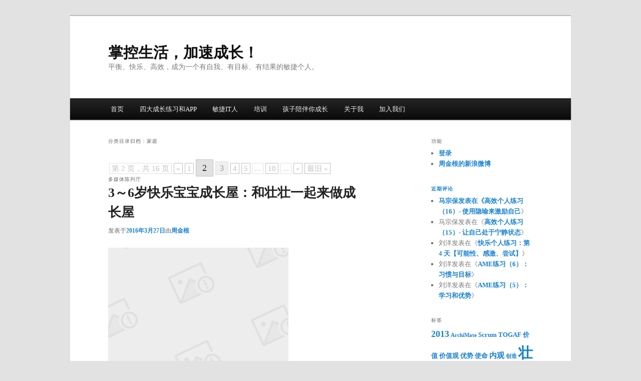

--- FILE ---
content_type: text/html; charset=UTF-8
request_url: http://www.zhoujingen.cn/blog/category/lifewheel/family/page/2
body_size: 50909
content:
<!DOCTYPE html>
<!--[if IE 6]>
<html id="ie6" lang="zh-CN">
<![endif]-->
<!--[if IE 7]>
<html id="ie7" lang="zh-CN">
<![endif]-->
<!--[if IE 8]>
<html id="ie8" lang="zh-CN">
<![endif]-->
<!--[if !(IE 6) | !(IE 7) | !(IE 8)  ]><!-->
<html lang="zh-CN">
<!--<![endif]-->
<head>
<meta name="referrer" content="no-referrer" />
<meta charset="UTF-8" />
<meta name="viewport" content="width=device-width" />
<?if (is_home()){
$description = "快乐 高效 平衡";
$keywords = "敏捷个人, 时间管理, 时中法, 幸福, 个人成长, 个人管理, 周金根";
} elseif (is_single()){
$keywords = "敏捷个人, 时间管理, 时中法, 幸福, 个人成长, 个人管理, 周金根";
} elseif(is_category()){
$description = category_description();
}
?>
<meta name="Googlebot" content="noindex,follow" /><meta name="keywords" content="" />
<meta name="description" content="" />
<title>家庭 | 掌控生活，加速成长！ | 第2页</title>
<link rel="profile" href="http://gmpg.org/xfn/11" />
<link rel="stylesheet" type="text/css" media="all" href="http://www.zhoujingen.cn/blog/wp-content/themes/twentyeleven/style.css" />
<link rel="pingback" href="http://www.zhoujingen.cn/blog/xmlrpc.php" />
<!--[if lt IE 9]>
<script src="http://www.zhoujingen.cn/blog/wp-content/themes/twentyeleven/js/html5.js" type="text/javascript"></script>
<![endif]-->
<link rel="alternate" type="application/rss+xml" title="掌控生活，加速成长！ &raquo; Feed" href="http://www.zhoujingen.cn/blog/feed" />
<link rel="alternate" type="application/rss+xml" title="掌控生活，加速成长！ &raquo; 评论Feed" href="http://www.zhoujingen.cn/blog/comments/feed" />
<link rel="alternate" type="application/rss+xml" title="掌控生活，加速成长！ &raquo; 家庭分类目录Feed" href="http://www.zhoujingen.cn/blog/category/lifewheel/family/feed" />
<link rel='stylesheet' id='moztheme2011-css'  href='http://www.zhoujingen.cn/blog/wp-content/plugins/twenty-eleven-theme-extensions/moztheme2011.css?ver=3.7.1' type='text/css' media='all' />
<link rel='stylesheet' id='yarppWidgetCss-css'  href='http://www.zhoujingen.cn/blog/wp-content/plugins/yet-another-related-posts-plugin/style/widget.css?ver=3.7.1' type='text/css' media='all' />
<link rel='stylesheet' id='scap.flashblock-css'  href='http://www.zhoujingen.cn/blog/wp-content/plugins/compact-wp-audio-player/css/flashblock.css?ver=3.7.1' type='text/css' media='all' />
<link rel='stylesheet' id='scap.player-css'  href='http://www.zhoujingen.cn/blog/wp-content/plugins/compact-wp-audio-player/css/player.css?ver=3.7.1' type='text/css' media='all' />
<link rel='stylesheet' id='UserAccessManagerAdmin-css'  href='http://www.zhoujingen.cn/blog/wp-content/plugins/user-access-manager/css/uamAdmin.css?ver=1.0' type='text/css' media='screen' />
<link rel='stylesheet' id='UserAccessManagerLoginForm-css'  href='http://www.zhoujingen.cn/blog/wp-content/plugins/user-access-manager/css/uamLoginForm.css?ver=1.0' type='text/css' media='screen' />
<link rel='stylesheet' id='wp-pagenavi-css'  href='http://www.zhoujingen.cn/blog/wp-content/plugins/wp-pagenavi/pagenavi-css.css?ver=2.70' type='text/css' media='all' />
<script type='text/javascript' src='http://www.zhoujingen.cn/blog/wp-content/plugins/compact-wp-audio-player/js/soundmanager2-nodebug-jsmin.js?ver=3.7.1'></script>
<script type='text/javascript' src='http://www.zhoujingen.cn/blog/wp-includes/js/jquery/jquery.js?ver=1.10.2'></script>
<script type='text/javascript' src='http://www.zhoujingen.cn/blog/wp-includes/js/jquery/jquery-migrate.min.js?ver=1.2.1'></script>
<script type='text/javascript' src='http://www.zhoujingen.cn/blog/wp-content/plugins/user-access-manager/js/jquery.tools.min.js?ver=3.7.1'></script>
<script type='text/javascript' src='http://www.zhoujingen.cn/blog/wp-content/plugins/user-access-manager/js/functions.js?ver=3.7.1'></script>
<link rel="EditURI" type="application/rsd+xml" title="RSD" href="http://www.zhoujingen.cn/blog/xmlrpc.php?rsd" />
<link rel="wlwmanifest" type="application/wlwmanifest+xml" href="http://www.zhoujingen.cn/blog/wp-includes/wlwmanifest.xml" /> 
<meta name="generator" content="WordPress 3.7.1" />
	<style type="text/css">.recentcomments a{display:inline !important;padding:0 !important;margin:0 !important;}</style>
<style type="text/css" id="custom-background-css">
body.custom-background { background-color: #e2e2e2; }
</style>
</head>

<body class="archive paged category category-family category-2 custom-background paged-2 category-paged-2 two-column right-sidebar moz-widget-list-adjust">
<div id="page" class="hfeed">
	<header id="branding" role="banner">
			<hgroup>
				<h1 id="site-title"><span><a href="http://www.zhoujingen.cn/blog/" title="掌控生活，加速成长！" rel="home">掌控生活，加速成长！</a></span></h1>
				<h2 id="site-description">平衡、快乐、高效，成为一个有自我、有目标、有结果的敏捷个人。</h2>
			</hgroup>
				<nav id="access" role="navigation">
				<h3 class="assistive-text">主菜单</h3>
								<div class="skip-link"><a class="assistive-text" href="#content" title="跳至主内容区域">跳至主内容区域</a></div>
				<div class="skip-link"><a class="assistive-text" href="#secondary" title="跳至副内容区域">跳至副内容区域</a></div>
								<div class="menu-navigation-container"><ul id="menu-navigation" class="menu"><li id="menu-item-133" class="menu-item menu-item-type-custom menu-item-object-custom menu-item-home menu-item-133"><a href="http://www.zhoujingen.cn/blog/">首页</a></li>
<li id="menu-item-364" class="menu-item menu-item-type-custom menu-item-object-custom menu-item-has-children menu-item-364"><a href="http://www.zhoujingen.cn/blog/practice">四大成长练习和APP</a>
<ul class="sub-menu">
	<li id="menu-item-9828" class="menu-item menu-item-type-custom menu-item-object-custom menu-item-9828"><a href="http://www.zhoujingen.cn/blog/4172.html">入门指南</a></li>
	<li id="menu-item-10100" class="menu-item menu-item-type-taxonomy menu-item-object-category menu-item-10100"><a href="http://www.zhoujingen.cn/blog/category/practice/ame">AME练习</a></li>
	<li id="menu-item-228" class="menu-item menu-item-type-post_type menu-item-object-page menu-item-228"><a href="http://www.zhoujingen.cn/blog/practice">练习说明</a></li>
	<li id="menu-item-234" class="menu-item menu-item-type-taxonomy menu-item-object-category menu-item-234"><a href="http://www.zhoujingen.cn/blog/category/practice/efficientme">高效个人练习</a></li>
	<li id="menu-item-236" class="menu-item menu-item-type-taxonomy menu-item-object-category menu-item-236"><a href="http://www.zhoujingen.cn/blog/category/practice/happyme">快乐个人练习</a></li>
	<li id="menu-item-235" class="menu-item menu-item-type-taxonomy menu-item-object-category menu-item-235"><a href="http://www.zhoujingen.cn/blog/category/practice/balanceme">平衡个人练习</a></li>
	<li id="menu-item-9844" class="menu-item menu-item-type-custom menu-item-object-custom menu-item-9844"><a href="http://www.zhoujingen.cn/blog/2061.html">小练习</a></li>
	<li id="menu-item-9876" class="menu-item menu-item-type-taxonomy menu-item-object-category menu-item-9876"><a href="http://www.zhoujingen.cn/blog/category/practice/meditation">察觉练习</a></li>
	<li id="menu-item-9931" class="menu-item menu-item-type-taxonomy menu-item-object-category menu-item-9931"><a href="http://www.zhoujingen.cn/blog/category/practice/head-hand-heart">头手心练习</a></li>
	<li id="menu-item-9013" class="menu-item menu-item-type-custom menu-item-object-custom menu-item-9013"><a href="http://www.zhoujingen.cn/blog/9011.html">敏捷个人APP</a></li>
</ul>
</li>
<li id="menu-item-5331" class="menu-item menu-item-type-taxonomy menu-item-object-category menu-item-has-children menu-item-5331"><a href="http://www.zhoujingen.cn/blog/category/it">敏捷IT人</a>
<ul class="sub-menu">
	<li id="menu-item-5337" class="menu-item menu-item-type-taxonomy menu-item-object-category menu-item-5337"><a href="http://www.zhoujingen.cn/blog/category/it/agiledev">敏捷开发</a></li>
	<li id="menu-item-5334" class="menu-item menu-item-type-taxonomy menu-item-object-category menu-item-5334"><a href="http://www.zhoujingen.cn/blog/category/it/pm">产品管理</a></li>
	<li id="menu-item-5335" class="menu-item menu-item-type-taxonomy menu-item-object-category menu-item-5335"><a href="http://www.zhoujingen.cn/blog/category/it/ea">企业架构</a></li>
	<li id="menu-item-5338" class="menu-item menu-item-type-taxonomy menu-item-object-category menu-item-5338"><a href="http://www.zhoujingen.cn/blog/category/it/productline">软件产品线</a></li>
	<li id="menu-item-5336" class="menu-item menu-item-type-taxonomy menu-item-object-category menu-item-5336"><a href="http://www.zhoujingen.cn/blog/category/it/architect">技术架构</a></li>
	<li id="menu-item-5333" class="menu-item menu-item-type-taxonomy menu-item-object-category menu-item-5333"><a href="http://www.zhoujingen.cn/blog/category/it/ba">业务需求</a></li>
</ul>
</li>
<li id="menu-item-4057" class="menu-item menu-item-type-post_type menu-item-object-page menu-item-has-children menu-item-4057"><a href="http://www.zhoujingen.cn/blog/train">培训</a>
<ul class="sub-menu">
	<li id="menu-item-5374" class="menu-item menu-item-type-custom menu-item-object-custom menu-item-5374"><a href="http://www.zhoujingen.cn/blog/train">所有培训</a></li>
	<li id="menu-item-5352" class="menu-item menu-item-type-custom menu-item-object-custom menu-item-5352"><a href="http://www.zhoujingen.cn/blog/1369.html">TOGAF培训</a></li>
	<li id="menu-item-5366" class="menu-item menu-item-type-custom menu-item-object-custom menu-item-5366"><a href="http://www.zhoujingen.cn/blog/5363.html">敏捷开发培训</a></li>
</ul>
</li>
<li id="menu-item-9006" class="menu-item menu-item-type-taxonomy menu-item-object-category menu-item-has-children menu-item-9006"><a href="http://www.zhoujingen.cn/blog/category/lifewheel/family/story">孩子陪伴你成长</a>
<ul class="sub-menu">
	<li id="menu-item-9975" class="menu-item menu-item-type-taxonomy menu-item-object-category menu-item-9975"><a href="http://www.zhoujingen.cn/blog/category/lifewheel/family/story/scratch">Scratch</a></li>
</ul>
</li>
<li id="menu-item-6145" class="menu-item menu-item-type-post_type menu-item-object-page menu-item-6145"><a href="http://www.zhoujingen.cn/blog/aboutme">关于我</a></li>
<li id="menu-item-4609" class="menu-item menu-item-type-custom menu-item-object-custom menu-item-4609"><a href="https://weidian.com/item.html?itemID=1990010056">加入我们</a></li>
</ul></div>			</nav><!-- #access -->
	</header><!-- #branding -->


	<div id="main">

		<section id="primary">
			<div id="content" role="main">

			
				<header class="page-header">
					<h1 class="page-title">分类目录归档：<span>家庭</span></h1>

									</header>

						<div class='wp-pagenavi'>
<span class='pages'>第 2 页，共 16 页</span><a href='http://www.zhoujingen.cn/blog/category/lifewheel/family/' class='previouspostslink'>&laquo;</a><a href='http://www.zhoujingen.cn/blog/category/lifewheel/family/' class='page smaller'>1</a><span class='current'>2</span><a href='http://www.zhoujingen.cn/blog/category/lifewheel/family/page/3' class='page larger'>3</a><a href='http://www.zhoujingen.cn/blog/category/lifewheel/family/page/4' class='page larger'>4</a><a href='http://www.zhoujingen.cn/blog/category/lifewheel/family/page/5' class='page larger'>5</a><span class='extend'>...</span><a href='http://www.zhoujingen.cn/blog/category/lifewheel/family/page/10' class='larger page'>10</a><span class='extend'>...</span><a href='http://www.zhoujingen.cn/blog/category/lifewheel/family/page/3' class='nextpostslink'>&raquo;</a><a href='http://www.zhoujingen.cn/blog/category/lifewheel/family/page/16' class='last'>最旧 &raquo;</a>
</div>	
								
					
<article id="post-4879" class="post-4879 post type-post status-publish format-gallery hentry category-story">
	<header class="entry-header">
		<hgroup>
			<h2 class="entry-title"><a href="http://www.zhoujingen.cn/blog/4879.html" rel="bookmark">3～6岁快乐宝宝成长屋：和壮壮一起来做成长屋</a></h2>
			<h3 class="entry-format">多媒体陈列厅</h3>
		</hgroup>

		<div class="entry-meta">
			<span class="sep">发表于</span><a href="http://www.zhoujingen.cn/blog/4879.html" title="05:22" rel="bookmark"><time class="entry-date" datetime="2016-03-27T05:22:40+00:00">2016年3月27日</time></a><span class="by-author"><span class="sep">由</span><span class="author vcard"><a class="url fn n" href="http://www.zhoujingen.cn/blog/author/周金根-2" title="查看所有由周金根发布的文章" rel="author">周金根</a></span></span>		</div><!-- .entry-meta -->
	</header><!-- .entry-header -->

			<div class="entry-content">
			<a href="http://www.zhoujingen.cn/blog/4879.html"><img src="http://ww2.sinaimg.cn/mw690/5381716fjw1emlt85twb1j20u01hc77y.jpg" alt="3～6岁快乐宝宝成长屋：和壮壮一起来做成长屋"/></a>
						<p>我是一个没事就喜欢看看书学习的人，现在会下载一些书放到敏捷个人手机应用中，等要看 &hellip; <a href="http://www.zhoujingen.cn/blog/4879.html">继续阅读 <span class="meta-nav">&rarr;</span></a></p>
					</div><!-- .entry-content -->
	
	<footer class="entry-meta">
						<span class="cat-links">
			<span class="entry-utility-prep entry-utility-prep-cat-links">发表在</span><a href="http://www.zhoujingen.cn/blog/category/lifewheel/family/story" title="查看育儿中的全部文章" rel="category tag">育儿</a>		</span>
				
						<span class="sep"> | </span>
				<span class="comments-link"><a href="http://www.zhoujingen.cn/blog/4879.html#respond" title="《3～6岁快乐宝宝成长屋：和壮壮一起来做成长屋》上的评论"><span class="leave-reply">发表回复</span></a></span>
		
			</footer><!-- .entry-meta -->
</article><!-- #post-4879 -->

				
					
<article id="post-8985" class="post-8985 post type-post status-publish format-gallery hentry category-family category-story">
	<header class="entry-header">
		<hgroup>
			<h2 class="entry-title"><a href="http://www.zhoujingen.cn/blog/8985.html" rel="bookmark">第一次元宵节家庭颁奖</a></h2>
			<h3 class="entry-format">多媒体陈列厅</h3>
		</hgroup>

		<div class="entry-meta">
			<span class="sep">发表于</span><a href="http://www.zhoujingen.cn/blog/8985.html" title="12:34" rel="bookmark"><time class="entry-date" datetime="2016-03-03T12:34:18+00:00">2016年3月3日</time></a><span class="by-author"><span class="sep">由</span><span class="author vcard"><a class="url fn n" href="http://www.zhoujingen.cn/blog/author/周金根-2" title="查看所有由周金根发布的文章" rel="author">周金根</a></span></span>		</div><!-- .entry-meta -->
	</header><!-- .entry-header -->

			<div class="entry-content">
			<a href="http://www.zhoujingen.cn/blog/8985.html"><img src="http://ww4.sinaimg.cn/mw690/5381716fjw1f1cfxfijcnj21kw0w0aqb.jpg" alt="第一次元宵节家庭颁奖"/></a>
						<p>家庭也是一个创意源泉，好几年的春节我都要耗费很多脑细胞来想想有什么活动，这是前几 &hellip; <a href="http://www.zhoujingen.cn/blog/8985.html">继续阅读 <span class="meta-nav">&rarr;</span></a></p>
					</div><!-- .entry-content -->
	
	<footer class="entry-meta">
						<span class="cat-links">
			<span class="entry-utility-prep entry-utility-prep-cat-links">发表在</span><a href="http://www.zhoujingen.cn/blog/category/lifewheel/family" title="查看家庭中的全部文章" rel="category tag">家庭</a>、<a href="http://www.zhoujingen.cn/blog/category/lifewheel/family/story" title="查看育儿中的全部文章" rel="category tag">育儿</a>		</span>
				
						<span class="sep"> | </span>
				<span class="comments-link"><a href="http://www.zhoujingen.cn/blog/8985.html#respond" title="《第一次元宵节家庭颁奖》上的评论"><span class="leave-reply">发表回复</span></a></span>
		
			</footer><!-- .entry-meta -->
</article><!-- #post-8985 -->

				
					
<article id="post-8975" class="post-8975 post type-post status-publish format-gallery hentry category-269 category-story">
	<header class="entry-header">
		<hgroup>
			<h2 class="entry-title"><a href="http://www.zhoujingen.cn/blog/8975.html" rel="bookmark">口述日记：壮壮第一次从香山到植物园徒步野路</a></h2>
			<h3 class="entry-format">多媒体陈列厅</h3>
		</hgroup>

		<div class="entry-meta">
			<span class="sep">发表于</span><a href="http://www.zhoujingen.cn/blog/8975.html" title="19:32" rel="bookmark"><time class="entry-date" datetime="2016-02-28T19:32:54+00:00">2016年2月28日</time></a><span class="by-author"><span class="sep">由</span><span class="author vcard"><a class="url fn n" href="http://www.zhoujingen.cn/blog/author/周金根-2" title="查看所有由周金根发布的文章" rel="author">周金根</a></span></span>		</div><!-- .entry-meta -->
	</header><!-- .entry-header -->

			<div class="entry-content">
			<a href="http://www.zhoujingen.cn/blog/8975.html"><img src="http://ww1.sinaimg.cn/mw690/5381716fjw1f1fa730yzxj20j60edwg9.jpg" alt="口述日记：壮壮第一次从香山到植物园徒步野路"/></a>
						<p>2月28日 星期天 晴 今天，我和爸爸去爬香山。我们选择了一条野路，这条路跟别的 &hellip; <a href="http://www.zhoujingen.cn/blog/8975.html">继续阅读 <span class="meta-nav">&rarr;</span></a></p>
					</div><!-- .entry-content -->
	
	<footer class="entry-meta">
						<span class="cat-links">
			<span class="entry-utility-prep entry-utility-prep-cat-links">发表在</span><a href="http://www.zhoujingen.cn/blog/category/lifewheel/%e4%bc%91%e9%97%b2" title="查看休闲中的全部文章" rel="category tag">休闲</a>、<a href="http://www.zhoujingen.cn/blog/category/lifewheel/family/story" title="查看育儿中的全部文章" rel="category tag">育儿</a>		</span>
				
						<span class="sep"> | </span>
				<span class="comments-link"><a href="http://www.zhoujingen.cn/blog/8975.html#respond" title="《口述日记：壮壮第一次从香山到植物园徒步野路》上的评论"><span class="leave-reply">发表回复</span></a></span>
		
			</footer><!-- .entry-meta -->
</article><!-- #post-8975 -->

				
					
<article id="post-8892" class="post-8892 post type-post status-publish format-gallery hentry category-story category-207">
	<header class="entry-header">
		<hgroup>
			<h2 class="entry-title"><a href="http://www.zhoujingen.cn/blog/8892.html" rel="bookmark">父母的原罪：不能真心接纳孩子</a></h2>
			<h3 class="entry-format">多媒体陈列厅</h3>
		</hgroup>

		<div class="entry-meta">
			<span class="sep">发表于</span><a href="http://www.zhoujingen.cn/blog/8892.html" title="05:52" rel="bookmark"><time class="entry-date" datetime="2016-02-23T05:52:25+00:00">2016年2月23日</time></a><span class="by-author"><span class="sep">由</span><span class="author vcard"><a class="url fn n" href="http://www.zhoujingen.cn/blog/author/guest" title="查看所有由好文转载发布的文章" rel="author">好文转载</a></span></span>		</div><!-- .entry-meta -->
	</header><!-- .entry-header -->

			<div class="entry-content">
			<a href="http://www.zhoujingen.cn/blog/8892.html"><img src="http://ww2.sinaimg.cn/mw690/5381716fjw1f19eovm6r0j20e209edh2.jpg" alt="父母的原罪：不能真心接纳孩子"/></a>
						<p>鸡汤文常常说要接纳孩子，但这谈何容易？难道要父母对于沉溺游戏不学习的也接纳？对于 &hellip; <a href="http://www.zhoujingen.cn/blog/8892.html">继续阅读 <span class="meta-nav">&rarr;</span></a></p>
					</div><!-- .entry-content -->
	
	<footer class="entry-meta">
						<span class="cat-links">
			<span class="entry-utility-prep entry-utility-prep-cat-links">发表在</span><a href="http://www.zhoujingen.cn/blog/category/lifewheel/family/story" title="查看育儿中的全部文章" rel="category tag">育儿</a>、<a href="http://www.zhoujingen.cn/blog/category/%e8%bd%ac%e8%bd%bd" title="查看转载中的全部文章" rel="category tag">转载</a>		</span>
				
						<span class="sep"> | </span>
				<span class="comments-link"><a href="http://www.zhoujingen.cn/blog/8892.html#respond" title="《父母的原罪：不能真心接纳孩子》上的评论"><span class="leave-reply">发表回复</span></a></span>
		
			</footer><!-- .entry-meta -->
</article><!-- #post-8892 -->

				
					
<article id="post-8815" class="post-8815 post type-post status-publish format-gallery hentry category-story">
	<header class="entry-header">
		<hgroup>
			<h2 class="entry-title"><a href="http://www.zhoujingen.cn/blog/8815.html" rel="bookmark">萍萍的第一个兔灯笼</a></h2>
			<h3 class="entry-format">多媒体陈列厅</h3>
		</hgroup>

		<div class="entry-meta">
			<span class="sep">发表于</span><a href="http://www.zhoujingen.cn/blog/8815.html" title="05:30" rel="bookmark"><time class="entry-date" datetime="2016-02-18T05:30:15+00:00">2016年2月18日</time></a><span class="by-author"><span class="sep">由</span><span class="author vcard"><a class="url fn n" href="http://www.zhoujingen.cn/blog/author/周金根-2" title="查看所有由周金根发布的文章" rel="author">周金根</a></span></span>		</div><!-- .entry-meta -->
	</header><!-- .entry-header -->

			<div class="entry-content">
			<a href="http://www.zhoujingen.cn/blog/8815.html"><img src="http://ww2.sinaimg.cn/mw690/5381716fjw1f137j353p8j20k00zkdma.jpg" alt="萍萍的第一个兔灯笼"/></a>
						<p>昨天晚上7点多还在公司，老婆打电话催我回家，原来是萍萍幼儿园布置了一个家庭作业， &hellip; <a href="http://www.zhoujingen.cn/blog/8815.html">继续阅读 <span class="meta-nav">&rarr;</span></a></p>
					</div><!-- .entry-content -->
	
	<footer class="entry-meta">
						<span class="cat-links">
			<span class="entry-utility-prep entry-utility-prep-cat-links">发表在</span><a href="http://www.zhoujingen.cn/blog/category/lifewheel/family/story" title="查看育儿中的全部文章" rel="category tag">育儿</a>		</span>
				
						<span class="sep"> | </span>
				<span class="comments-link"><a href="http://www.zhoujingen.cn/blog/8815.html#respond" title="《萍萍的第一个兔灯笼》上的评论"><span class="leave-reply">发表回复</span></a></span>
		
			</footer><!-- .entry-meta -->
</article><!-- #post-8815 -->

				
					
<article id="post-8805" class="post-8805 post type-post status-publish format-gallery hentry category-family category-207">
	<header class="entry-header">
		<hgroup>
			<h2 class="entry-title"><a href="http://www.zhoujingen.cn/blog/8805.html" rel="bookmark">你了解自己家里的“潜规则”吗？</a></h2>
			<h3 class="entry-format">多媒体陈列厅</h3>
		</hgroup>

		<div class="entry-meta">
			<span class="sep">发表于</span><a href="http://www.zhoujingen.cn/blog/8805.html" title="06:59" rel="bookmark"><time class="entry-date" datetime="2016-02-16T06:59:27+00:00">2016年2月16日</time></a><span class="by-author"><span class="sep">由</span><span class="author vcard"><a class="url fn n" href="http://www.zhoujingen.cn/blog/author/guest" title="查看所有由好文转载发布的文章" rel="author">好文转载</a></span></span>		</div><!-- .entry-meta -->
	</header><!-- .entry-header -->

			<div class="entry-content">
			<a href="http://www.zhoujingen.cn/blog/8805.html"><img src="http://ww1.sinaimg.cn/mw690/5381716fjw1f11bx6alybj20dw08ldfz.jpg" alt="你了解自己家里的“潜规则”吗？"/></a>
						<p>不管你有没有发现，我们每个人的家庭中都有会一些规则，在一个相对健康的家庭中，几乎 &hellip; <a href="http://www.zhoujingen.cn/blog/8805.html">继续阅读 <span class="meta-nav">&rarr;</span></a></p>
					</div><!-- .entry-content -->
	
	<footer class="entry-meta">
						<span class="cat-links">
			<span class="entry-utility-prep entry-utility-prep-cat-links">发表在</span><a href="http://www.zhoujingen.cn/blog/category/lifewheel/family" title="查看家庭中的全部文章" rel="category tag">家庭</a>、<a href="http://www.zhoujingen.cn/blog/category/%e8%bd%ac%e8%bd%bd" title="查看转载中的全部文章" rel="category tag">转载</a>		</span>
				
						<span class="sep"> | </span>
				<span class="comments-link"><a href="http://www.zhoujingen.cn/blog/8805.html#respond" title="《你了解自己家里的“潜规则”吗？》上的评论"><span class="leave-reply">发表回复</span></a></span>
		
			</footer><!-- .entry-meta -->
</article><!-- #post-8805 -->

				
					
<article id="post-8787" class="post-8787 post type-post status-publish format-gallery hentry category-story">
	<header class="entry-header">
		<hgroup>
			<h2 class="entry-title"><a href="http://www.zhoujingen.cn/blog/8787.html" rel="bookmark">给萍萍做了一个猴年面具</a></h2>
			<h3 class="entry-format">多媒体陈列厅</h3>
		</hgroup>

		<div class="entry-meta">
			<span class="sep">发表于</span><a href="http://www.zhoujingen.cn/blog/8787.html" title="22:25" rel="bookmark"><time class="entry-date" datetime="2016-02-02T22:25:01+00:00">2016年2月2日</time></a><span class="by-author"><span class="sep">由</span><span class="author vcard"><a class="url fn n" href="http://www.zhoujingen.cn/blog/author/周金根-2" title="查看所有由周金根发布的文章" rel="author">周金根</a></span></span>		</div><!-- .entry-meta -->
	</header><!-- .entry-header -->

			<div class="entry-content">
			<a href="http://www.zhoujingen.cn/blog/8787.html"><img src="http://ww2.sinaimg.cn/mw690/5381716fjw1f0lcan1j7qj21kw2t3qv5.jpg" alt="给萍萍做了一个猴年面具"/></a>
						<p>猴年到了，今天晚上我花了1个多小时给萍萍做猴子面具，下面给大家播报一下这面具是如 &hellip; <a href="http://www.zhoujingen.cn/blog/8787.html">继续阅读 <span class="meta-nav">&rarr;</span></a></p>
					</div><!-- .entry-content -->
	
	<footer class="entry-meta">
						<span class="cat-links">
			<span class="entry-utility-prep entry-utility-prep-cat-links">发表在</span><a href="http://www.zhoujingen.cn/blog/category/lifewheel/family/story" title="查看育儿中的全部文章" rel="category tag">育儿</a>		</span>
				
						<span class="sep"> | </span>
				<span class="comments-link"><a href="http://www.zhoujingen.cn/blog/8787.html#respond" title="《给萍萍做了一个猴年面具》上的评论"><span class="leave-reply">发表回复</span></a></span>
		
			</footer><!-- .entry-meta -->
</article><!-- #post-8787 -->

				
					
<article id="post-8758" class="post-8758 post type-post status-publish format-gallery hentry category-story">
	<header class="entry-header">
		<hgroup>
			<h2 class="entry-title"><a href="http://www.zhoujingen.cn/blog/8758.html" rel="bookmark">壮壮和萍萍的第二块看板</a></h2>
			<h3 class="entry-format">多媒体陈列厅</h3>
		</hgroup>

		<div class="entry-meta">
			<span class="sep">发表于</span><a href="http://www.zhoujingen.cn/blog/8758.html" title="22:37" rel="bookmark"><time class="entry-date" datetime="2016-01-27T22:37:05+00:00">2016年1月27日</time></a><span class="by-author"><span class="sep">由</span><span class="author vcard"><a class="url fn n" href="http://www.zhoujingen.cn/blog/author/周金根-2" title="查看所有由周金根发布的文章" rel="author">周金根</a></span></span>		</div><!-- .entry-meta -->
	</header><!-- .entry-header -->

			<div class="entry-content">
			<a href="http://www.zhoujingen.cn/blog/8758.html"><img src="http://ww1.sinaimg.cn/mw690/5381716fjw1ezvxezokjsj21kw0w04bm.jpg" alt="壮壮和萍萍的第二块看板"/></a>
						<p>在 用看板来安排壮壮的周末作业 中我说到给壮壮和萍萍使用了看板，下面就是他们的第 &hellip; <a href="http://www.zhoujingen.cn/blog/8758.html">继续阅读 <span class="meta-nav">&rarr;</span></a></p>
					</div><!-- .entry-content -->
	
	<footer class="entry-meta">
						<span class="cat-links">
			<span class="entry-utility-prep entry-utility-prep-cat-links">发表在</span><a href="http://www.zhoujingen.cn/blog/category/lifewheel/family/story" title="查看育儿中的全部文章" rel="category tag">育儿</a>		</span>
				
						<span class="sep"> | </span>
				<span class="comments-link"><a href="http://www.zhoujingen.cn/blog/8758.html#respond" title="《壮壮和萍萍的第二块看板》上的评论"><span class="leave-reply">发表回复</span></a></span>
		
			</footer><!-- .entry-meta -->
</article><!-- #post-8758 -->

				
					
<article id="post-8677" class="post-8677 post type-post status-publish format-gallery hentry category-story">
	<header class="entry-header">
		<hgroup>
			<h2 class="entry-title"><a href="http://www.zhoujingen.cn/blog/8677.html" rel="bookmark">用看板来安排壮壮的周末作业</a></h2>
			<h3 class="entry-format">多媒体陈列厅</h3>
		</hgroup>

		<div class="entry-meta">
			<span class="sep">发表于</span><a href="http://www.zhoujingen.cn/blog/8677.html" title="08:38" rel="bookmark"><time class="entry-date" datetime="2016-01-12T08:38:53+00:00">2016年1月12日</time></a><span class="by-author"><span class="sep">由</span><span class="author vcard"><a class="url fn n" href="http://www.zhoujingen.cn/blog/author/周金根-2" title="查看所有由周金根发布的文章" rel="author">周金根</a></span></span>		</div><!-- .entry-meta -->
	</header><!-- .entry-header -->

			<div class="entry-content">
			<a href="http://www.zhoujingen.cn/blog/8677.html"><img src="http://ww4.sinaimg.cn/mw690/5381716fjw1ezvxeo1we3j21kw0w04c2.jpg" alt="用看板来安排壮壮的周末作业"/></a>
						<p>壮壮这周要期末考试了，上周日老婆不在家，让我陪壮壮复习，写了一个要做事情的纸条给 &hellip; <a href="http://www.zhoujingen.cn/blog/8677.html">继续阅读 <span class="meta-nav">&rarr;</span></a></p>
					</div><!-- .entry-content -->
	
	<footer class="entry-meta">
						<span class="cat-links">
			<span class="entry-utility-prep entry-utility-prep-cat-links">发表在</span><a href="http://www.zhoujingen.cn/blog/category/lifewheel/family/story" title="查看育儿中的全部文章" rel="category tag">育儿</a>		</span>
				
						<span class="sep"> | </span>
				<span class="comments-link"><a href="http://www.zhoujingen.cn/blog/8677.html#comments" title="《用看板来安排壮壮的周末作业》上的评论"><b>1</b>条回复</a></span>
		
			</footer><!-- .entry-meta -->
</article><!-- #post-8677 -->

				
					
<article id="post-8506" class="post-8506 post type-post status-publish format-gallery hentry category-story">
	<header class="entry-header">
		<hgroup>
			<h2 class="entry-title"><a href="http://www.zhoujingen.cn/blog/8506.html" rel="bookmark">金根教你自制钓鱼玩具</a></h2>
			<h3 class="entry-format">多媒体陈列厅</h3>
		</hgroup>

		<div class="entry-meta">
			<span class="sep">发表于</span><a href="http://www.zhoujingen.cn/blog/8506.html" title="23:15" rel="bookmark"><time class="entry-date" datetime="2015-12-06T23:15:49+00:00">2015年12月6日</time></a><span class="by-author"><span class="sep">由</span><span class="author vcard"><a class="url fn n" href="http://www.zhoujingen.cn/blog/author/周金根-2" title="查看所有由周金根发布的文章" rel="author">周金根</a></span></span>		</div><!-- .entry-meta -->
	</header><!-- .entry-header -->

			<div class="entry-content">
			<a href="http://www.zhoujingen.cn/blog/8506.html"><img src="http://ww3.sinaimg.cn/mw690/5381716fjw1eyq9n6r4y9j21kw0w07lo.jpg" alt="金根教你自制钓鱼玩具"/></a>
						<p>这周收到萍萍幼儿园给家长发来的留言： 各位家长朋友：你们好！为了丰富幼儿的科学和 &hellip; <a href="http://www.zhoujingen.cn/blog/8506.html">继续阅读 <span class="meta-nav">&rarr;</span></a></p>
					</div><!-- .entry-content -->
	
	<footer class="entry-meta">
						<span class="cat-links">
			<span class="entry-utility-prep entry-utility-prep-cat-links">发表在</span><a href="http://www.zhoujingen.cn/blog/category/lifewheel/family/story" title="查看育儿中的全部文章" rel="category tag">育儿</a>		</span>
				
						<span class="sep"> | </span>
				<span class="comments-link"><a href="http://www.zhoujingen.cn/blog/8506.html#respond" title="《金根教你自制钓鱼玩具》上的评论"><span class="leave-reply">发表回复</span></a></span>
		
			</footer><!-- .entry-meta -->
</article><!-- #post-8506 -->

				
					
<article id="post-8490" class="post-8490 post type-post status-publish format-gallery hentry category-story">
	<header class="entry-header">
		<hgroup>
			<h2 class="entry-title"><a href="http://www.zhoujingen.cn/blog/8490.html" rel="bookmark">我泼了萍萍喝的奶</a></h2>
			<h3 class="entry-format">多媒体陈列厅</h3>
		</hgroup>

		<div class="entry-meta">
			<span class="sep">发表于</span><a href="http://www.zhoujingen.cn/blog/8490.html" title="08:51" rel="bookmark"><time class="entry-date" datetime="2015-12-02T08:51:49+00:00">2015年12月2日</time></a><span class="by-author"><span class="sep">由</span><span class="author vcard"><a class="url fn n" href="http://www.zhoujingen.cn/blog/author/周金根-2" title="查看所有由周金根发布的文章" rel="author">周金根</a></span></span>		</div><!-- .entry-meta -->
	</header><!-- .entry-header -->

			<div class="entry-content">
			<a href="http://www.zhoujingen.cn/blog/8490.html"><img src="http://ww4.sinaimg.cn/mw690/5381716fjw1eykijy4omnj21kw0w0wt2.jpg" alt="我泼了萍萍喝的奶"/></a>
						<p>前几天老婆和我发生了一次争执，因为我把萍萍喝的奶给倒了。 事情是这样的，萍萍喝奶 &hellip; <a href="http://www.zhoujingen.cn/blog/8490.html">继续阅读 <span class="meta-nav">&rarr;</span></a></p>
					</div><!-- .entry-content -->
	
	<footer class="entry-meta">
						<span class="cat-links">
			<span class="entry-utility-prep entry-utility-prep-cat-links">发表在</span><a href="http://www.zhoujingen.cn/blog/category/lifewheel/family/story" title="查看育儿中的全部文章" rel="category tag">育儿</a>		</span>
				
						<span class="sep"> | </span>
				<span class="comments-link"><a href="http://www.zhoujingen.cn/blog/8490.html#respond" title="《我泼了萍萍喝的奶》上的评论"><span class="leave-reply">发表回复</span></a></span>
		
			</footer><!-- .entry-meta -->
</article><!-- #post-8490 -->

				
					
<article id="post-8470" class="post-8470 post type-post status-publish format-gallery hentry category-story">
	<header class="entry-header">
		<hgroup>
			<h2 class="entry-title"><a href="http://www.zhoujingen.cn/blog/8470.html" rel="bookmark">从小敷衍可不是好事</a></h2>
			<h3 class="entry-format">多媒体陈列厅</h3>
		</hgroup>

		<div class="entry-meta">
			<span class="sep">发表于</span><a href="http://www.zhoujingen.cn/blog/8470.html" title="22:31" rel="bookmark"><time class="entry-date" datetime="2015-11-29T22:31:23+00:00">2015年11月29日</time></a><span class="by-author"><span class="sep">由</span><span class="author vcard"><a class="url fn n" href="http://www.zhoujingen.cn/blog/author/周金根-2" title="查看所有由周金根发布的文章" rel="author">周金根</a></span></span>		</div><!-- .entry-meta -->
	</header><!-- .entry-header -->

			<div class="entry-content">
			<a href="http://www.zhoujingen.cn/blog/8470.html"><img src="http://ww4.sinaimg.cn/mw690/5381716fjw1eyff67w0asj20vl0hsdgj.jpg" alt="从小敷衍可不是好事"/></a>
						<p>老婆说壮壮对语文课不感兴趣，所以对于语文课都敷衍了事，甚是头大。 不管是喜不喜欢 &hellip; <a href="http://www.zhoujingen.cn/blog/8470.html">继续阅读 <span class="meta-nav">&rarr;</span></a></p>
					</div><!-- .entry-content -->
	
	<footer class="entry-meta">
						<span class="cat-links">
			<span class="entry-utility-prep entry-utility-prep-cat-links">发表在</span><a href="http://www.zhoujingen.cn/blog/category/lifewheel/family/story" title="查看育儿中的全部文章" rel="category tag">育儿</a>		</span>
				
						<span class="sep"> | </span>
				<span class="comments-link"><a href="http://www.zhoujingen.cn/blog/8470.html#respond" title="《从小敷衍可不是好事》上的评论"><span class="leave-reply">发表回复</span></a></span>
		
			</footer><!-- .entry-meta -->
</article><!-- #post-8470 -->

				
						<div class='wp-pagenavi'>
<span class='pages'>第 2 页，共 16 页</span><a href='http://www.zhoujingen.cn/blog/category/lifewheel/family/' class='previouspostslink'>&laquo;</a><a href='http://www.zhoujingen.cn/blog/category/lifewheel/family/' class='page smaller'>1</a><span class='current'>2</span><a href='http://www.zhoujingen.cn/blog/category/lifewheel/family/page/3' class='page larger'>3</a><a href='http://www.zhoujingen.cn/blog/category/lifewheel/family/page/4' class='page larger'>4</a><a href='http://www.zhoujingen.cn/blog/category/lifewheel/family/page/5' class='page larger'>5</a><span class='extend'>...</span><a href='http://www.zhoujingen.cn/blog/category/lifewheel/family/page/10' class='larger page'>10</a><span class='extend'>...</span><a href='http://www.zhoujingen.cn/blog/category/lifewheel/family/page/3' class='nextpostslink'>&raquo;</a><a href='http://www.zhoujingen.cn/blog/category/lifewheel/family/page/16' class='last'>最旧 &raquo;</a>
</div>	
			
			</div><!-- #content -->
		</section><!-- #primary -->

		<div id="secondary" class="widget-area" role="complementary">
			<aside id="meta-2" class="widget widget_meta"><h3 class="widget-title">功能</h3>			<ul>
						<li><a href="http://www.zhoujingen.cn/blog/wp-login.php">登录</a></li>
			<li><a href="http://weibo.com/openexpressapp">周金根的新浪微博<a></li>
						</ul>
</aside><aside id="recent-comments-2" class="widget widget_recent_comments"><h3 class="widget-title">近期评论</h3><ul id="recentcomments"><li class="recentcomments">马宗保发表在《<a href="http://www.zhoujingen.cn/blog/932.html/comment-page-3#comment-105799">高效个人练习（16）- 使用隐喻来激励自己</a>》</li><li class="recentcomments">马宗保发表在《<a href="http://www.zhoujingen.cn/blog/732.html/comment-page-3#comment-105798">高效个人练习（15）- 让自己处于宁静状态</a>》</li><li class="recentcomments">刘洋发表在《<a href="http://www.zhoujingen.cn/blog/864.html/comment-page-2#comment-105797">快乐个人练习：第 4 天【可能性、感激、尝试】</a>》</li><li class="recentcomments">刘洋发表在《<a href="http://www.zhoujingen.cn/blog/10112.html/comment-page-1#comment-105794">AME练习（6）：习惯与目标</a>》</li><li class="recentcomments">刘洋发表在《<a href="http://www.zhoujingen.cn/blog/10101.html/comment-page-2#comment-105793">AME练习（5）：学习和优势</a>》</li></ul></aside><aside id="tag_cloud-3" class="widget widget_tag_cloud"><h3 class="widget-title">标签</h3><div class="tagcloud"><a href='http://www.zhoujingen.cn/blog/tag/2013' class='tag-link-152' title='6个话题' style='font-size: 13.630434782609pt;'>2013</a>
<a href='http://www.zhoujingen.cn/blog/tag/archimate' class='tag-link-82' title='2个话题' style='font-size: 8pt;'>ArchiMate</a>
<a href='http://www.zhoujingen.cn/blog/tag/scrum' class='tag-link-65' title='3个话题' style='font-size: 9.8260869565217pt;'>Scrum</a>
<a href='http://www.zhoujingen.cn/blog/tag/togaf' class='tag-link-48' title='3个话题' style='font-size: 9.8260869565217pt;'>TOGAF</a>
<a href='http://www.zhoujingen.cn/blog/tag/%e4%bb%b7%e5%80%bc' class='tag-link-90' title='3个话题' style='font-size: 9.8260869565217pt;'>价值</a>
<a href='http://www.zhoujingen.cn/blog/tag/%e4%bb%b7%e5%80%bc%e8%a7%82' class='tag-link-99' title='3个话题' style='font-size: 9.8260869565217pt;'>价值观</a>
<a href='http://www.zhoujingen.cn/blog/tag/%e4%bc%98%e5%8a%bf' class='tag-link-47' title='3个话题' style='font-size: 9.8260869565217pt;'>优势</a>
<a href='http://www.zhoujingen.cn/blog/tag/%e4%bd%bf%e5%91%bd' class='tag-link-116' title='3个话题' style='font-size: 9.8260869565217pt;'>使命</a>
<a href='http://www.zhoujingen.cn/blog/tag/%e5%86%85%e8%a7%82' class='tag-link-49' title='4个话题' style='font-size: 11.347826086957pt;'>内观</a>
<a href='http://www.zhoujingen.cn/blog/tag/%e5%88%9b%e9%80%a0' class='tag-link-78' title='2个话题' style='font-size: 8pt;'>创造</a>
<a href='http://www.zhoujingen.cn/blog/tag/%e5%a3%ae%e5%a3%ae' class='tag-link-169' title='24个话题' style='font-size: 22pt;'>壮壮</a>
<a href='http://www.zhoujingen.cn/blog/tag/%e5%a4%a9%e5%a7%bf' class='tag-link-272' title='6个话题' style='font-size: 13.630434782609pt;'>天姿</a>
<a href='http://www.zhoujingen.cn/blog/tag/%e5%a4%b1%e8%b4%a5' class='tag-link-91' title='3个话题' style='font-size: 9.8260869565217pt;'>失败</a>
<a href='http://www.zhoujingen.cn/blog/tag/%e5%ad%a6%e4%b9%a0' class='tag-link-137' title='4个话题' style='font-size: 11.347826086957pt;'>学习</a>
<a href='http://www.zhoujingen.cn/blog/tag/%e5%b4%82%e5%b1%b1' class='tag-link-238' title='3个话题' style='font-size: 9.8260869565217pt;'>崂山</a>
<a href='http://www.zhoujingen.cn/blog/tag/%e5%b7%a5%e4%bd%9c' class='tag-link-100' title='2个话题' style='font-size: 8pt;'>工作</a>
<a href='http://www.zhoujingen.cn/blog/tag/%e5%b9%b8%e7%a6%8f' class='tag-link-20' title='4个话题' style='font-size: 11.347826086957pt;'>幸福</a>
<a href='http://www.zhoujingen.cn/blog/tag/%e5%bd%93%e4%b8%8b' class='tag-link-118' title='2个话题' style='font-size: 8pt;'>当下</a>
<a href='http://www.zhoujingen.cn/blog/tag/%e6%88%90%e9%95%bf' class='tag-link-98' title='3个话题' style='font-size: 9.8260869565217pt;'>成长</a>
<a href='http://www.zhoujingen.cn/blog/tag/%e6%89%bf%e8%af%ba' class='tag-link-135' title='2个话题' style='font-size: 8pt;'>承诺</a>
<a href='http://www.zhoujingen.cn/blog/tag/%e6%94%b9%e5%8f%98' class='tag-link-89' title='2个话题' style='font-size: 8pt;'>改变</a>
<a href='http://www.zhoujingen.cn/blog/tag/%e6%95%8f%e5%8f%8b' class='tag-link-24' title='2个话题' style='font-size: 8pt;'>敏友</a>
<a href='http://www.zhoujingen.cn/blog/tag/%e6%95%8f%e6%8d%b7%e4%b8%aa%e4%ba%ba' class='tag-link-29' title='2个话题' style='font-size: 8pt;'>敏捷个人</a>
<a href='http://www.zhoujingen.cn/blog/tag/%e6%95%8f%e6%8d%b7%e5%bc%80%e5%8f%91' class='tag-link-122' title='3个话题' style='font-size: 9.8260869565217pt;'>敏捷开发</a>
<a href='http://www.zhoujingen.cn/blog/tag/%e6%95%8f%e6%8d%b7%e7%94%9f%e6%b4%bb' class='tag-link-16' title='2个话题' style='font-size: 8pt;'>敏捷生活</a>
<a href='http://www.zhoujingen.cn/blog/tag/%e6%95%8f%e6%8d%b7%e7%bb%93%e6%9e%9c' class='tag-link-17' title='3个话题' style='font-size: 9.8260869565217pt;'>敏捷结果</a>
<a href='http://www.zhoujingen.cn/blog/tag/%e6%97%b6%e9%97%b4' class='tag-link-124' title='5个话题' style='font-size: 12.565217391304pt;'>时间</a>
<a href='http://www.zhoujingen.cn/blog/tag/%e6%97%b6%e9%97%b4%e7%ae%a1%e7%90%86' class='tag-link-41' title='3个话题' style='font-size: 9.8260869565217pt;'>时间管理</a>
<a href='http://www.zhoujingen.cn/blog/tag/%e6%9c%8b%e5%8f%8b' class='tag-link-96' title='4个话题' style='font-size: 11.347826086957pt;'>朋友</a>
<a href='http://www.zhoujingen.cn/blog/tag/%e6%a8%a1%e5%9e%8b%e9%a9%b1%e5%8a%a8%e5%bc%80%e5%8f%91' class='tag-link-221' title='4个话题' style='font-size: 11.347826086957pt;'>模型驱动开发</a>
<a href='http://www.zhoujingen.cn/blog/tag/%e6%ad%bb%e4%ba%a1' class='tag-link-148' title='3个话题' style='font-size: 9.8260869565217pt;'>死亡</a>
<a href='http://www.zhoujingen.cn/blog/tag/%e7%88%b1' class='tag-link-57' title='4个话题' style='font-size: 11.347826086957pt;'>爱</a>
<a href='http://www.zhoujingen.cn/blog/tag/%e7%94%9f%e5%91%bd' class='tag-link-85' title='5个话题' style='font-size: 12.565217391304pt;'>生命</a>
<a href='http://www.zhoujingen.cn/blog/tag/%e7%94%9f%e6%b4%bb' class='tag-link-42' title='4个话题' style='font-size: 11.347826086957pt;'>生活</a>
<a href='http://www.zhoujingen.cn/blog/tag/%e7%a4%be%e5%8c%ba' class='tag-link-120' title='2个话题' style='font-size: 8pt;'>社区</a>
<a href='http://www.zhoujingen.cn/blog/tag/%e7%be%8e%e4%b8%bd' class='tag-link-92' title='2个话题' style='font-size: 8pt;'>美丽</a>
<a href='http://www.zhoujingen.cn/blog/tag/%e8%87%aa%e4%bf%a1' class='tag-link-144' title='2个话题' style='font-size: 8pt;'>自信</a>
<a href='http://www.zhoujingen.cn/blog/tag/%e8%87%aa%e6%88%91' class='tag-link-95' title='4个话题' style='font-size: 11.347826086957pt;'>自我</a>
<a href='http://www.zhoujingen.cn/blog/tag/%e8%90%8d%e8%90%8d' class='tag-link-205' title='9个话题' style='font-size: 15.913043478261pt;'>萍萍</a>
<a href='http://www.zhoujingen.cn/blog/tag/%e8%ae%be%e8%ae%a1' class='tag-link-247' title='3个话题' style='font-size: 9.8260869565217pt;'>设计</a>
<a href='http://www.zhoujingen.cn/blog/tag/%e8%af%bb%e4%b9%a6' class='tag-link-139' title='3个话题' style='font-size: 9.8260869565217pt;'>读书</a>
<a href='http://www.zhoujingen.cn/blog/tag/%e8%b4%a1%e7%8c%ae' class='tag-link-141' title='2个话题' style='font-size: 8pt;'>贡献</a>
<a href='http://www.zhoujingen.cn/blog/tag/%e8%b4%a3%e4%bb%bb' class='tag-link-130' title='2个话题' style='font-size: 8pt;'>责任</a>
<a href='http://www.zhoujingen.cn/blog/tag/%e8%bd%af%e4%bb%b6%e4%ba%a7%e5%93%81%e7%ba%bf' class='tag-link-72' title='4个话题' style='font-size: 11.347826086957pt;'>软件产品线</a>
<a href='http://www.zhoujingen.cn/blog/tag/%e9%97%ae%e9%a2%98' class='tag-link-87' title='4个话题' style='font-size: 11.347826086957pt;'>问题</a></div>
</aside>		</div><!-- #secondary .widget-area -->

	</div><!-- #main -->

	<footer id="colophon" role="contentinfo">

			

			<div id="site-generator">
								<a href="http://cn.wordpress.org/" title="优雅的个人发布平台">自豪地采用WordPress</a>
			</div>
	</footer><!-- #colophon -->
</div><!-- #page -->


<!-- WP Audio player plugin v1.9.3 - https://www.tipsandtricks-hq.com/wordpress-audio-music-player-plugin-4556/ -->
    <script type="text/javascript">
        soundManager.useFlashBlock = true; // optional - if used, required flashblock.css
        soundManager.url = 'http://www.zhoujingen.cn/blog/wp-content/plugins/compact-wp-audio-player/swf/soundmanager2.swf';
        function play_mp3(flg, ids, mp3url, volume, loops)
        {
            //Check the file URL parameter value
            var pieces = mp3url.split("|");
            if (pieces.length > 1) {//We have got an .ogg file too
                mp3file = pieces[0];
                oggfile = pieces[1];
                //set the file URL to be an array with the mp3 and ogg file
                mp3url = new Array(mp3file, oggfile);
            }

            soundManager.createSound({
                id: 'btnplay_' + ids,
                volume: volume,
                url: mp3url
            });

            if (flg == 'play') {
                    soundManager.play('btnplay_' + ids, {
                    onfinish: function() {
                        if (loops == 'true') {
                            loopSound('btnplay_' + ids);
                        }
                        else {
                            document.getElementById('btnplay_' + ids).style.display = 'inline';
                            document.getElementById('btnstop_' + ids).style.display = 'none';
                        }
                    }
                });
            }
            else if (flg == 'stop') {
    //soundManager.stop('btnplay_'+ids);
                soundManager.pause('btnplay_' + ids);
            }
        }
        function show_hide(flag, ids)
        {
            if (flag == 'play') {
                document.getElementById('btnplay_' + ids).style.display = 'none';
                document.getElementById('btnstop_' + ids).style.display = 'inline';
            }
            else if (flag == 'stop') {
                document.getElementById('btnplay_' + ids).style.display = 'inline';
                document.getElementById('btnstop_' + ids).style.display = 'none';
            }
        }
        function loopSound(soundID)
        {
            window.setTimeout(function() {
                soundManager.play(soundID, {onfinish: function() {
                        loopSound(soundID);
                    }});
            }, 1);
        }
        function stop_all_tracks()
        {
            soundManager.stopAll();
            var inputs = document.getElementsByTagName("input");
            for (var i = 0; i < inputs.length; i++) {
                if (inputs[i].id.indexOf("btnplay_") == 0) {
                    inputs[i].style.display = 'inline';//Toggle the play button
                }
                if (inputs[i].id.indexOf("btnstop_") == 0) {
                    inputs[i].style.display = 'none';//Hide the stop button
                }
            }
        }
    </script>
    <script language="javascript" type="text/javascript" src="http://js.users.51.la/16833022.js"></script>
<noscript><a href="http://www.51.la/?16833022" target="_blank"><img alt="&#x6211;&#x8981;&#x5566;&#x514D;&#x8D39;&#x7EDF;&#x8BA1;" src="http://img.users.51.la/16833022.asp" style="border:none" /></a></noscript>
<script>
var _hmt = _hmt || [];
(function() {
  var hm = document.createElement("script");
  hm.src = "//hm.baidu.com/hm.js?876cedbbb3c59cb9e0de224cedb13539";
  var s = document.getElementsByTagName("script")[0]; 
  s.parentNode.insertBefore(hm, s);
})();
</script>
<script>
document.addEventListener('DOMContentLoaded', function () {
  const images = document.querySelectorAll('img');
  images.forEach(img => {
    const originalSrc = img.src || img.dataset.src;
    if (originalSrc && originalSrc.match(/https?:\/\/(ww\d*|wx\d*|tvax\d*)\.sinaimg\.cn/)) {
      const newSrc = originalSrc.replace(/^(https?:\/\/)/, 'https://i0.wp.com/');
      if (img.src) img.src = newSrc;
      if (img.dataset.src) img.dataset.src = newSrc;
    }
  });
});
</script>
</body>
</html>

--- FILE ---
content_type: text/css
request_url: http://www.zhoujingen.cn/blog/wp-content/plugins/user-access-manager/css/uamAdmin.css?ver=1.0
body_size: 1478
content:
/*
uamAdmin.css

The file needed for the group info boxes style.

--- DO NOT EDIT THIS FILE ---
*/

#toplevel_page_uam_usergroup div.wp-menu-image {
	background: transparent url(../gfx/icon.png) no-repeat  scroll center 0;
}

#toplevel_page_uam_usergroup:hover div.wp-menu-image,
#toplevel_page_uam_usergroup.wp-has-current-submenu div.wp-menu-image {
	background: transparent url(../gfx/icon.png) no-repeat  scroll center -28px;
}

.uam_group_info_link {
	cursor: pointer;
}

.uam_group_info ul {
	display:block !important;
	padding:0 !important;
	margin:0 !important;
	list-style:none !important;
}

.uam_group_info ul li {
	padding:0 !important;
	margin:0 !important;
}

.uam_group_info ul li.recusiveTree ul li:before {
	content:"— ";
}

.uam_group_info ul li.recusiveTree ul li ul li:before {
	content:"—— ";
}

.uam_group_info ul li.recusiveTree ul li ul li ul li:before {
	content:"——— ";
}

.uam_group_info_head {
	list-style:none;
	font-weight:bold;
}

.uam_group_info_head ul {
	font-weight:normal;
}

.uam_group_selection li a{
	vertical-align:middle;
}

.tooltip {
	z-index:1000;
	display:none;
	width:200px;
	font-size:10px !important;
	font-weight:normal !important;
	color:#000 !important;
	background-color:#F9F9F9 !important;
	padding:4px 8px !important;
	border:1px solid #DFDFDF !important;
	line-height: 10px !important;
	-moz-border-radius:6px;
	-webkit-border-radius:6px;
}

--- FILE ---
content_type: text/css
request_url: http://www.zhoujingen.cn/blog/wp-content/plugins/wp-pagenavi/pagenavi-css.css?ver=2.70
body_size: 839
content:
.wp-pagenavi a,.wp-pagenavi a:link {padding:2px 4px;margin:2px;text-decoration:none;border:1px solid #c1c1c1;color:#c1c1c1;background:#fff;}

.wp-pagenavi a:hover {border:1px solid #c1c1c1 !important;color:#666 !important;background:#e1e1e1 !important;padding: 6px 12px !important;font-size:16px !important;}

.wp-pagenavi span.pages {padding: 2px 4px 2px 4px;margin:2px;color:#c1c1c1;border:1px solid #e1e1e1;background:#fff;}

.wp-pagenavi span.current {padding:6px 12px;margin:2px;border:1px solid #c1c1c1;color:#333;background:#e1e1e1;font-size:18px;}

.wp-pagenavi span.extend {padding:2px 4px;margin:2px;border:1px solid #e1e1e1;color:#c1c1c1;background:#fff;}

.wp-pagenavi span.current + a.page,.wp-pagenavi a:hover + a {background:#efefef;border:1px solid #e1e1e1;color:#999;margin:2px;padding:4px 8px;font-size:16px;}
